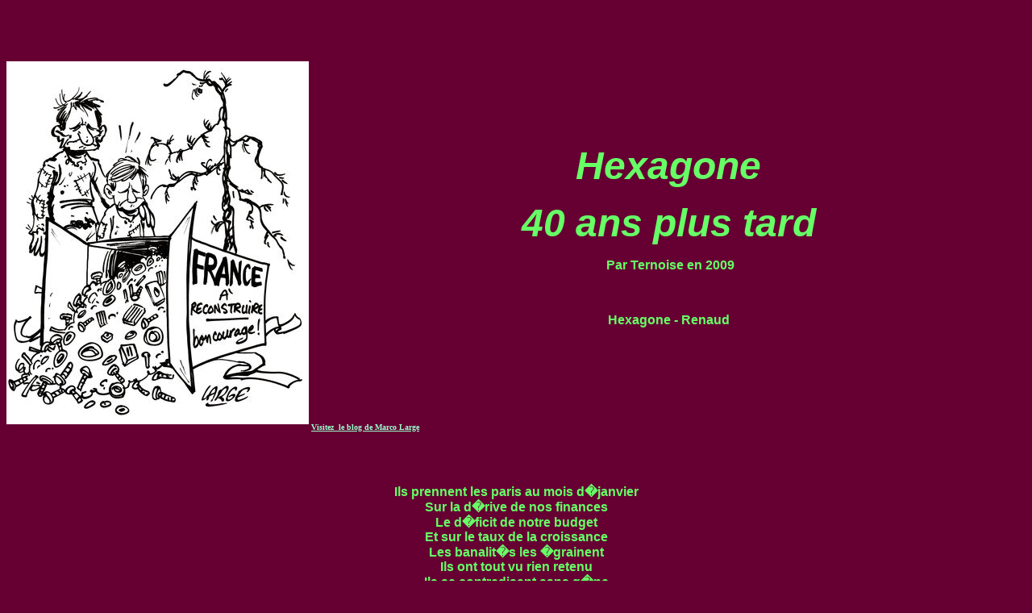

--- FILE ---
content_type: text/html; charset=utf-8
request_url: https://www.renaudmaah.com/00%20aa%20Hexagone%2040.htm
body_size: 2346
content:
<html>

<head>
<meta http-equiv="Content-Type" content="text/html; charset=windows-1252">
<title>Hexagone 40 ans plus tard</title>
</head>

<body bgcolor="#660033">

<p align="center"></p>
<p align="center">&nbsp;</p>
<p align="center">&nbsp;</p>
<p align="center"><b>
<font color="#66FF66" face="Verdana,Arial,Helvetica" size="7">
<i>
<img border="0" src="00%20aa%20Hexagone%2040.jpg" width="375" height="450" align="left"></i></font></b></p>
<p align="center">&nbsp;</p>
<p align="center">&nbsp;</p>
<p align="center">&nbsp;</p>
<p align="center"><b>
<font color="#66FF66" face="Verdana,Arial,Helvetica" size="7">
<i>Hexagone </i> </font></b></p>
<p align="center"><b>
<font color="#66FF66" face="Verdana,Arial,Helvetica" size="7">
<i>40 ans plus tard</i> </font></b></p>
<p align="center"><font color="#66FF66" face="Verdana,Arial,Helvetica" size="3">
<b>&nbsp;Par Ternoise en 2009</b></font></p>
<p align="center">&nbsp;</p>
<p align="center"><b><font face="Verdana,Arial,Helvetica" color="#66FF66">Hexagone - Renaud</font></b></p>
<p align="center">&nbsp;</p>
<p align="center">&nbsp;</p>
<p align="left">&nbsp;</p>
<p align="left"><font color="#66FF66" size="1"><b>
<a target="_blank" href="http://large.canalblog.com/"><font color="#99FFCC">
Visitez&nbsp; le blog de Marco Large</font></a></b></font></p>
<p align="left">&nbsp;</p>
<p align="center"><b>
<font color="#66FF66" face="Verdana,Arial,Helvetica" size="2">
<br>
</font><font color="#66FF66" face="Verdana,Arial,Helvetica">
Ils prennent les paris au mois d�janvier<br>
Sur la d�rive de nos finances<br>
Le d�ficit de notre budget <br>
Et sur le taux de la croissance<br>
Les banalit�s les �grainent<br>
Ils ont tout vu rien retenu<br>
Ils se contredisent sans g�ne<br>
A fond opposants ou l�ches-culs<br>
<br>
Ils veulent d�la neige en f�vrier<br>
Pas chez eux mais dans une station<br>
Les vacances c�est fait pour skier<br>
Et ajouter d�la pollution<br>
La France est un pays magique<br>
On s�en fout de l�environnement<br>
Tant qu�on a des zones touristiques<br>
On continue impun�ment<br>
<br>
On attend l� printemps au mois d�mars<br>
Les arbres fruitiers peuvent bourgeonner<br>
Les bourdons se d�carcassent<br>
Mais faut des fruits pas qu�en �t�<br>
Les cerises sortent des chambres froides<br>
Elles ont la saveur de la mort<br>
Les r�sidus de pesticides<br>
Mais on les ingurgite encore<br>
<br>
</font><font color="#99FF33" face="Verdana,Arial,Helvetica">
<i>Vivre dans ce petit hexagone<br>
C�est une chance on l�oublie souvent<br>
Et si l� pr�sident nous couillonne<br>
On peut l� virer sans verser d�sang</i><br>
</font><font color="#66FF66" face="Verdana,Arial,Helvetica">
<br>
Ils r�fl�chissent au mois d�avril<br>
Comparent les plages les g�tes ruraux<br>
D�s qu� le soleil un peu scintille<br>
Y�a plus qu� les vacances dans l�cerveau<br>
I s� font quand m�me quelques manifs<br>
Pour l�industrie automobile<br>
Contre la hausse du rosbif<br>
Les radars � l�entr�e des villes<br>
<br>
Des salari�s joyeux en mai<br>
Les jours f�ri�s c�est leur grand soir<br>
Ils d�filent pour comm�morer<br>
Mais oublient tout dans l�isoloir<br>
Ils votent comme leur t�l�vision<br>
Si faciles � manipuler<br>
Il suffit d� manier l��motion<br>
Et on d� t� donne les cl�s d� l� Elys�e<br>
<br>
Ils v�rifient au mois de juin<br>
Les RTT qu�ils ont d�j� pris <br>
Ils voudraient une semaine au moins<br>
Pour sortir d� la monotonie<br>
Mais parfois ils ont l� regard sombre<br>
Leur entreprise elle va moins bien<br>
Ils pourraient bient�t �tre du nombre<br>
Qui doit cesser de vivre grand train<br>
</font><font color="#99FF33" face="Verdana,Arial,Helvetica">
<br>
<i>Vivre dans ce petit hexagone<br>
C�est une chance on l�oublie souvent<br>
Et si l� pr�sident nous couillonne<br>
On peut l� virer sans verser d� sang</i><br>
</font><font color="#66FF66" face="Verdana,Arial,Helvetica">
<br>
Quoiqu�il arrive c�est en juillet<br>
Qu�on a tous �t� des champions<br>
Le football �a les fait vibrer<br>
Le drapeau c�est leur religion<br>
Leur Zidane ils en restent fiers<br>
M�me quand ils votent pour l�exclusion<br>
L�incoh�rence est leur banni�re<br>
Mais au comptoir ils ont raison<br>
<br>
Le mois d�ao�t c�est fait pour bronzer<br>
La canicule est ridicule<br>
Si elle croit pouvoir les changer<br>
Les cr�nes ils chauffent ou il br�lent<br>
M�me les mar�es noires s�en balancent<br>
Pourvu qu�on leur nettoie une plage<br>
Ils plongent en toute incoh�rence<br>
M�me dans l�uranium ils nagent<br>
<br>
En septembre trouvent qu�on les bassinent<br>
Avec les tours jumelles tomb�es<br>
La carte du monde ils la dessinent<br>
Bien au centre le drapeau fran�ais<br>
Va pas les dire �gocentristes<br>
Ils se croient solidaires mais si<br>
Ils vont aux concerts des artistes<br>
Qui chantent pour la d�mocratie <br>
<br>
</font><font color="#99FF33" face="Verdana,Arial,Helvetica">
<i>Vivre dans ce petit hexagone<br>
C�est une chance on l�oublie souvent<br>
Et si l� pr�sident nous couillonne<br>
On peut l� virer sans verser d� sang</i><br>
</font><font color="#66FF66" face="Verdana,Arial,Helvetica">
<br>
Toujours les vendanges en octobre<br>
Des pesticides dans les tonneaux<br>
Faut pas critiquer les vignobles<br>
Ce s�rait la ruine le tout bio<br>
Ils ont pollu� toutes les terres<br>
Agriculteurs contre sant�<br>
C�est le triomphe pour le cancer<br>
Nous f�ront tous crever ces tar�s<br>
<br>
En novembre plus d� salon d� l� auto<br>
Mais y�a l� mur de Berlin tomb�<br>
�a fait toujours vendre des journaux<br>
Les chroniqueurs aiment c�l�brer<br>
Depuis qu�il sait se connecter<br>
Ils t�l�chargent tout en cadence<br>
Ils consomment la m�diocrit�<br>
Passent � c�t� d�une grande chance<br>
<br>
En d�cembre toujours leurs grandes causes<br>
Foie gras P�re-no�l et cadeaux<br>
Ils soignent dans l�exc�s leurs n�vroses<br>
Ils voudraient gagner au loto<br>
Not� pr�sident vont l��couter<br>
Y�a raison d� nous prendre pour des pions<br>
Mais moi j� voudrais le voir tomber<br>
Comme F�lix Faure au r�veillon <br>
<br>
</font><font color="#99FF33" face="Verdana,Arial,Helvetica">
<i>Vivre dans ce petit hexagone<br>
C�est une chance on l�oublie souvent<br>
Et si l� pr�sident nous couillonne<br>
On peut l� virer sans verser d� sang</i></font></b></p>

<p align="right"><img border="0" src="-%20Main%20G.gif" width="49" height="23"><i><font face="Algerian" size="7"><b><font color="#FFFFFF"><a href="0%20bis%20Renaud%20et%20liens.htm">Renaud</a></font></b></font></i></p>
<p align="right"><font color="#FFFFFF">
<img src="-%20Main%20G.gif" width="32" border="0" height="14"></font><b><font face="Algerian" size="4"><a href="00%20aa%20Odes%20et%20parodies.htm"><font color="#FFFFFF">Odes 
&amp; Parodies</font></a></font></b></p>

</body>

</html>
